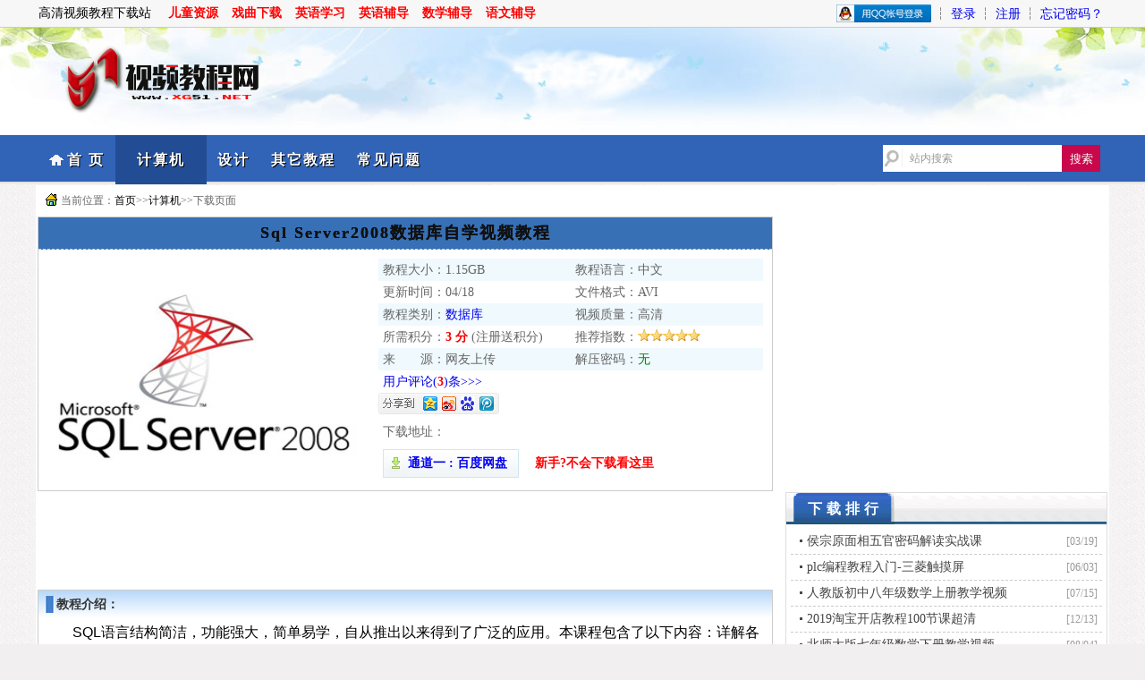

--- FILE ---
content_type: text/html; Charset=UTF-8
request_url: http://www.xg51.net/video-down.asp?id=520
body_size: 8288
content:

<!DOCTYPE html PUBLIC "-//W3C//DTD XHTML 1.0 Transitional//EN" "http://www.w3.org/TR/xhtml1/DTD/xhtml1-transitional.dtd">
<html xmlns="http://www.w3.org/1999/xhtml">
<head>
<meta http-equiv="Content-Type" content="text/html; charset=utf-8" />
<title>Sql Server2008数据库自学视频教程_视频教程网</title>
<script type="text/javascript" src="images/jquery.js"></script>
<script type="text/javascript" src="images/jquery.ui.min.js"></script>
<script type="text/javascript" src="images/jquery.cookie.js"></script>
<script type="text/javascript" src="images/user.js"></script>
<script type="text/javascript" src="images/layer/layer.js"></script>
<script type="text/javascript" src="images/vip.js"></script>
<meta name="keywords" content="sql" />
<meta name="Description" content="本套视频教程结合具体实例进行介绍，涉及的程序代码给出了详细的注释，可以让您轻松领会SQL Server 2008的精髓，快速提高开发技能。
" />
<meta name="renderer" content="webkit"/>
<meta name="force-rendering" content="webkit"/>
<meta http-equiv="X-UA-Compatible" content="IE=Edge,chrome=1"/>
<link href="images/favicon.ico" rel="shortcut icon">
<link href="images/style.css" rel="stylesheet" type="text/css" />
</head>

<body id="computerdown">
<div id="header">
<div id="mini">
<div id="mleft">
高清视频教程下载站 <a href="http://www.xg51.net/gushi.asp" target="_blank" class="gs">儿童资源</a><a href="http://www.xg51.net/xiqu.asp" target="_blank" class="gs">戏曲下载</a><a href="http://www.xg51.net/english.asp" target="_blank" class="gs">英语学习</a><a href="http://www.xg51.net/yinyufudao.asp" target="_blank" class="gs">英语辅导</a><a href="http://www.xg51.net/shuxuefudao.asp" target="_blank" class="gs">数学辅导</a><a href="http://www.xg51.net/yuwenfudao.asp" target="_blank" class="gs">语文辅导</a>
</div>
<div id="mright">

<ul>
<li><a href="../qq/graph.asp"><img src="../qq/qq.png" border="0" style="position: relative;top:5px;"/></a></li> ┆
<li><a href="http://www.xg51.net/login.asp">登录</a></li> ┆
<li><a href="http://www.xg51.net/register.asp">注册</a></li>   ┆
<li><a href="http://www.xg51.net/forget.asp">忘记密码？</a></li>
</ul>

</div>
</div>
</div><!--header结束-->
<div id="logo">
<div id="logoimg">
<img src="http://www.xg51.net/images/logo.png" />
</div>
</div>
<div id="menu">
<div id="nav">
<ul>
<li class="homedown"><a href="http://www.xg51.net/" class="title" >首  页</a></li>
<li class='computerdown'><a href='video-class.asp?action=computer' target='_blank'>计算机</a></li>
<li class='designdown'><a href='video-class.asp?action=design' target='_blank'>设计</a></li>
<li class='otherdown'><a href='video-class.asp?action=other' target='_blank'>其它教程</a></li>

<li class="helpdown"><a href="http://www.xg51.net/help.asp" >常见问题</a></li>
<!--<li class="guestbookdown"><a href="http://www.xg51.net/guestbook.asp" class="book" >问题留言</a></li>-->
</ul>
<form action="http://www.xg51.net/search/" method="get" name="frmsearch" id="frmsearch">
	<input name="s" type="text" class="boxtext" id="keyword" value="站内搜索" onblur="if(this.value==''){this.value='站内搜索';}this.style.color='#666';" onclick="if(this.value=='站内搜索'){this.value='';}this.style.color='#666';" />
	<input type="button" name="button" class="boxbtn" id="button" value="搜索" onclick="if(frmsearch.keyword.value=='' || frmsearch.keyword.value=='站内搜索'){alert('请输入搜索关键词');frmsearch.keyword.value='';frmsearch.keyword.focus();frmsearch.keyword.style.color='#666';return false;}this.form.submit();" />
</form>
</div>
</div><!--menu结束-->
</div>
<div id="content">

<div id="dang"><p>当前位置：<a href="http://www.xg51.net/">首页</a>>><a href="http://www.xg51.net/video-class.asp?action=computer">计算机</a>>>下载页面</p></div>
<div id="main3">
<div id="info">
<h1>Sql Server2008数据库自学视频教程</h1>
<div id="infoimg">
<img src="upfile/2016621235617.jpg" alt="Sql Server2008数据库自学视频教程"/>
</div>
<div id="info2">
<ul class="info">
<li class="bg">教程大小：<span class="m">1.15GB</span></li>
<li class="bg">教程语言：中文</li>
<li>更新时间：<span class="m">04/18</span></li>
<li>文件格式：AVI</li>
<li class="bg">教程类别：<a href="http://www.xg51.net/search/?s=数据库" target="_blank">数据库</a></li>
<li class="bg">视频质量：高清</li>
<li>所需积分：<span class="red">3 分</span> (注册送积分)</li>
<li>推荐指数：<img src="images/5star.gif" alt="教程推荐星级"/></li>
<li class="bg">来　　源：网友上传</li>
<li  class="bg">解压密码：<span style="color:green;">无</span></li>
<li class="ping"><a href="#pinglun">用户评论(<span class="red">3</span>)条>>></a></li>
</ul>
<p><div id="bdshare" class="bdshare_b" style="line-height: 12px;clear:both; ">
<img src="http://bdimg.share.baidu.com/static/images/type-button-1.jpg?cdnversion=20120831" />
</div></p>
<p style="clear:both;">下载地址：</p>

<p><a href="http://www.xg51.net/down.asp?sid=520" class="down">　通道一 : 百度网盘</a> 　<a href="http://www.xg51.net/help/" target="_blank" class="red">新手?不会下载看这里</a></p>

</div>
</div>
<script type="text/javascript" id="bdshare_js" data="type=button&uid=6710817" ></script>
<script type="text/javascript" id="bdshell_js"></script>
<script type="text/javascript">
document.getElementById("bdshell_js").src = "http://bdimg.share.baidu.com/static/js/shell_v2.js?cdnversion=" + Math.ceil(new Date()/3600000);
</script>
<!-- Baidu Button END -->
<div id="artadv">
<script type="text/javascript" src="//a.sky08.com/production/e/resource/zvo/common/w_wii/openjs/b.js"></script>
</div>
<div id="article">
<h2><span>教程介绍：</span></h2>
<p>SQL语言结构简洁，功能强大，简单易学，自从推出以来得到了广泛的应用。本课程包含了以下内容：详解各种常用SQL语法、简单到复杂查询语句，在表中插入、修改和删除记录，建立、修改和删除数据对象，控制对数据和数据对象的存取，保证数据库一致性和完整性。</p><p>本套视频教程结合具体实例进行介绍，涉及的程序代码给出了详细的注释，可以让您轻松领会SQL Server 2008的精髓，快速提高开发技能。</p><table class="list  " cellspacing="1"><tbody><tr><th colspan="2">Sql Server2008视频教程</th></tr><tr><td><p>01登录案例详解</p></td><td><p>02数据导入导出案例详解</p></td></tr><tr><td><p>03省市县联动查询案例详解</p></td><td><p>04解惑：父母不同意我的想法怎么办？</p></td></tr><tr><td><p>05手机号码归属地查询第一版案例详解</p></td><td><p>06课后答疑：公司里的项目也有垃圾代码？</p></td></tr><tr><td><p>07SqlBulkCopy批量数据插入</p></td><td><p>08数据库中复杂的Null问题</p></td></tr><tr><td><p>09DbNull的问题1</p></td><td><p>10DbNull的问题2</p></td></tr><tr><td><p>11三层架构1</p></td><td><p>12语音提问：三层架构BLL层责任的问题</p></td></tr><tr><td><p>13语音提问：三层架构的粒度问题</p></td><td><p>14ExecuteReader执行查询</p></td></tr><tr><td><p>15参数化查询避免SQL注入漏洞攻击</p></td><td><p>16DataSet离线数据集</p></td></tr><tr><td><p>17课间答疑</p></td><td><p>18连接字符串放到配置文件中</p></td></tr><tr><td><p>19自己编写SqlHelper</p></td><td><p>20-SQLHelper改进</p></td></tr><tr><td><p>21关于黑马程序员训练营和就业班的区别</p></td><td><p>22练习说明</p></td></tr><tr><td><p>23课后答疑1</p></td><td><p>24课后答疑2：AJAX怎么学最好</p></td></tr><tr><td><p>25课后答疑3：要找工作了，有什么建议</p></td><td><p>26课后答疑：找工作时要什么样的项目经验</p></td></tr><tr><td><p>27课前说明：为什么不用BLL和代码生成器</p></td><td><p>28复习创建客户表和三层01</p></td></tr><tr><td><p>29ListUI和EditUI</p></td><td><p>30关于“silverlight悲剧了，linq被淘汰”之类的谣言</p></td></tr><tr><td><p>31课间答疑：关于EF和ADO.Net的“区别”</p></td><td><p>32课前答疑：算法和数据结构重要吗？</p></td></tr><tr><td><p>33通过数据绑定简化EditUI</p></td><td><p>34主键类型的选择自动增长和GUID</p></td></tr><tr><td><p>35项目开发前说明：大公司团队有多少开发人员</p></td><td><p>36项目初始框架</p></td></tr><tr><td><p>37关于神奇的MD5算法</p></td><td><p>38 MD5加盐实现安全用户登录</p></td></tr><tr><td><p>39解惑：大项目中如何保证安全</p></td><td><p>40公开课-.Net就业怎么样</p></td></tr><tr><td><p>41数据绑定基础</p></td><td><p>42INotifyPropertyChanged</p></td></tr><tr><td><p>43数据上下文DataContext</p></td><td><p>44数据绑定答疑</p></td></tr><tr><td><p>45ListBox的使用</p></td><td><p>46ListBox案例：省市选择</p></td></tr><tr><td><p>47ListBox案例：显示学生成绩</p></td><td><p>48解惑：为什么看得懂写不出来</p></td></tr><tr><td><p>49DataGrid</p></td><td><p>50数据库基本概念</p></td></tr><tr><td><p>51SQLServerManagementStudio基本使用</p></td><td><p>52基本SQL语句Insert、Select、Update、Delete</p></td></tr><tr><td><p>53SQL数据汇总</p></td><td><p>54Like和OrderBy</p></td></tr><tr><td><p>55ADO.Net基础</p></td><td><p>56为什么做东西没思路</p></td></tr></tbody></table><p>&nbsp;</p><p>视频截图：</p><p><img alt="sql server视频教程" src="../upfile/201606212358207121.jpg" /></p><p>教程列表：</p><p><img alt="sql serer 2008从入门到精通" src="../upfile/201606212359025790.jpg" /></p>
</div>
<div id="down">
<dl>
<dd>上一篇：<span><a href='http://www.xg51.net/video-down.asp?id=519'>PS/SAI真人照片转手绘视频教程</a></span></dd><dd>下一篇：<span><a href='http://www.xg51.net/video-down.asp?id=521'>2016新版淘宝开店全套视频教程全集</a></span></dd>
</dl>
</div>
<div id="xg">
<h2><span>相关教程：</span></h2>
<ul>
<li><a href="http://www.xg51.net/video-down.asp?id=2707" target='_blank' title='MySQL高级架构师视频教程'>MySQL高级架构师视频教程</a></li>
<li><a href="http://www.xg51.net/video-down.asp?id=2704" target='_blank' title='MYSQL数据库管理员从入门到精通'>MYSQL数据库管理员从入门到精通</a></li>
<li><a href="http://www.xg51.net/video-down.asp?id=2556" target='_blank' title='MySQL开发实战70课'>MySQL开发实战70课</a></li>
<li><a href="http://www.xg51.net/video-down.asp?id=2476" target='_blank' title='MySQL数据库快速入门69课'>MySQL数据库快速入门69课</a></li>
<li><a href="http://www.xg51.net/video-down.asp?id=2283" target='_blank' title='MySQL实战宝典'>MySQL实战宝典</a></li>
<li><a href="http://www.xg51.net/video-down.asp?id=2237" target='_blank' title='MySQL全套教程350集'>MySQL全套教程350集</a></li>
</ul>

<p style="clear:both;"></p>
</div>
<A name="pinglun"></A>
<div id="py">
<h2><em>共<span class="red">3</span>条评论</em>网友评论：</h2>

<dl class="py">
<dt><img src="images/face3/46.png" /></dt>
<dd><span>ID:1969</span><span style="color:#ccc"> 网友</span></dt>
<dd>谢谢分享</dd>
</dl>

<dl class="py">
<dt><img src="images/face3/42.png" /></dt>
<dd><span>ID:1880</span><span style="color:#ccc"> 网友</span></dt>
<dd>课程很好</dd>
</dl>

<dl class="py">
<dt><img src="images/face3/31.png" /></dt>
<dd><span>ID:455</span><span style="color:#ccc"> 网友</span></dt>
<dd>讲得还可以，</dd>
</dl>


<dl class="py2">
<!--
<form method="post" action="?action=add&id=520">
<dd><textarea name="cont"></textarea></dd>
<dd><input type="text" name="code" maxlength="4"  class="text"/><input type="hidden" name="id" value="520"/>&nbsp;<img src="include/checkcode.asp" />　验证码(<span class="red">*</span>)　　<input type="submit" value="提交评论"/>　(注：所有评论通过审核后才会被公开。)</dd>
</form>
-->
<p>评论已关闭!</p>
</dl>

</div>
</div> <!-main结束->
<div id="sidebar">
<div id="listadv">
<script type="text/javascript" src="//a.sky08.com/source/d/openjs/yv/nue_g_ve.js"></script>
<!--<img src="images/dou.png" alt="dou"/>-->
</div>
<div class="list2">
<div class="lbg">
<h2>下载排行</h2>
</div>
<ul>
<li><em class='m'>[03/19]</em><a href='http://www.xg51.net/video-down.asp?id=2561' target='_blank' title='侯宗原面相五官密码解读实战课' class='slist'>侯宗原面相五官密码解读实战课</a></li> 
<li><em class='m'>[06/03]</em><a href='http://www.xg51.net/video-down.asp?id=2902' target='_blank' title='plc编程教程入门-三菱触摸屏' class='slist'>plc编程教程入门-三菱触摸屏</a></li> 
<li><em class='m'>[07/15]</em><a href='http://www.xg51.net/video-down.asp?id=1100' target='_blank' title='人教版初中八年级数学上册教学视频' class='slist'>人教版初中八年级数学上册教学视频</a></li> 
<li><em class='m'>[12/13]</em><a href='http://www.xg51.net/video-down.asp?id=701' target='_blank' title='2019淘宝开店教程100节课超清' class='slist'>2019淘宝开店教程100节课超清</a></li> 
<li><em class='m'>[08/04]</em><a href='http://www.xg51.net/video-down.asp?id=1441' target='_blank' title='北师大版七年级数学下册教学视频' class='slist'>北师大版七年级数学下册教学视频</a></li> 
<li><em class='m'>[05/12]</em><a href='http://www.xg51.net/video-down.asp?id=1782' target='_blank' title='Vue实战教程：电商管理系统（Element-UI）' class='slist'>Vue实战教程：电商管理系统（Elem..</a></li> 
<li><em class='m'>[10/30]</em><a href='http://www.xg51.net/video-down.asp?id=2216' target='_blank' title='光效光晕视频素材' class='slist'>光效光晕视频素材</a></li> 
<li><em class='m'>[03/19]</em><a href='http://www.xg51.net/video-down.asp?id=2557' target='_blank' title='全面系统Python3入门+进阶课程' class='slist'>全面系统Python3入门+进阶课程</a></li> 
<li><em class='m'>[12/17]</em><a href='http://www.xg51.net/video-down.asp?id=416' target='_blank' title='史丰收快速计算法PDF电子版_手指速算法' class='slist'>史丰收快速计算法PDF电子版_手指速算..</a></li> 
<li><em class='m'>[06/03]</em><a href='http://www.xg51.net/video-down.asp?id=2898' target='_blank' title='Photoshop CC2019中级提高教程' class='slist'>Photoshop CC2019中级提..</a></li> 

</ul>
</div>
<div class="list2">
<div class="lbg">
<h2>推荐教程</h2>
</div>
<dl class='hotlist'>
<dt><img src='../upfile/202561010423.png'></dt>
<dd><a href='http://www.xg51.net/video-down.asp?id=2954' target='_blank' title='超治愈-给狗狗们做美容教程高清65集' class='slist'>超治愈-给狗狗们做美容教程高清65..</a><dd>
</dl>
<dl class='hotlist'>
<dt><img src='../upfile/202011259188.png'></dt>
<dd><a href='http://www.xg51.net/video-down.asp?id=1828' target='_blank' title='苏教版小学六年级数学上下册教案课件试卷' class='slist'>苏教版小学六年级数学上下册教案课件..</a><dd>
</dl>
<dl class='hotlist'>
<dt><img src='../upfile/2014104224554.jpg'></dt>
<dd><a href='http://www.xg51.net/video-down.asp?id=290' target='_blank' title='UG NX 7.0中文版模具设计从入门到精通' class='slist'>UG NX 7.0中文版模具设计从..</a><dd>
</dl>
<dl class='hotlist'>
<dt><img src='../upfile/2019104201928.png'></dt>
<dd><a href='http://www.xg51.net/video-down.asp?id=742' target='_blank' title='人生赢家必修的12堂说话课' class='slist'>人生赢家必修的12堂说话课</a><dd>
</dl>
<dl class='hotlist'>
<dt><img src='../upfile/202046225247.png'></dt>
<dd><a href='http://www.xg51.net/video-down.asp?id=1144' target='_blank' title='中考数学综合知识点复习教学视频' class='slist'>中考数学综合知识点复习教学视频</a><dd>
</dl>
<dl class='hotlist'>
<dt><img src='../upfile/202231714585.png'></dt>
<dd><a href='http://www.xg51.net/video-down.asp?id=2268' target='_blank' title='企业税务筹划实务操作' class='slist'>企业税务筹划实务操作</a><dd>
</dl>
<dl class='hotlist'>
<dt><img src='../upfile/2020813144155.png'></dt>
<dd><a href='http://www.xg51.net/video-down.asp?id=1485' target='_blank' title='SolidWorks非标自动化设计之实践篇' class='slist'>SolidWorks非标自动化设计..</a><dd>
</dl>
<dl class='hotlist'>
<dt><img src='../upfile/20235622343.jpg'></dt>
<dd><a href='http://www.xg51.net/video-down.asp?id=2609' target='_blank' title='免翻浏览器插件Chatgpt AI 3.5永久使用' class='slist'>免翻浏览器插件Chatgpt AI..</a><dd>
</dl>
<dl class='hotlist'>
<dt><img src='../upfile/202569125533.png'></dt>
<dd><a href='http://www.xg51.net/video-down.asp?id=2950' target='_blank' title='新款电动车疑难杂症维修与原理' class='slist'>新款电动车疑难杂症维修与原理</a><dd>
</dl>
<dl class='hotlist'>
<dt><img src='../upfile/202011259922.png'></dt>
<dd><a href='http://www.xg51.net/video-down.asp?id=1826' target='_blank' title='苏教版小学四年级数学上下册教案课件试卷' class='slist'>苏教版小学四年级数学上下册教案课件..</a><dd>
</dl>

</div>
</div>
</div><!-content结束->

<div id="footer">
<div id="copyright">
<p>©CopyRight 2013-2020,51视频教程网, Inc.All Rights Reserved. <span>
<script src="http://www.xg51.net/images/tongji.js"></script>
</span></p>
<p><a href="http://www.beian.miit.gov.cn" target="_blank">粤ICP备13046385号-1</a>　在线客服：<a target="_blank" href="http://wpa.qq.com/msgrd?v=3&uin=63023250&site=qq&menu=yes"><img border="0" src="http://wpa.qq.com/pa?p=2:63023250:44" alt="点击这里给我发消息" title="点击这里给我发消息"></a></p>
<p></a>内容均收集自互联网，若侵犯了您的相关权益请联系我们删除。邮箱：63023250@qq.com</p><p>如果感觉教程资源不错的话建议大家去官方购买完整版教程、以便得到更好的服务。</p><p>如果资源中存在引导付费、加微信、OICQ等其他行为，请大家谨慎对待以免上当受骗。</p>
<p><img src="../images/jin01.png" alt="">&nbsp&nbsp&nbsp<img src="../images/jin02.png" alt=""></p>
<div id="vip1">
 <img src="../images/huiyuan.png" alt="会员福利">
</div>
</div>
</div>
</div>
</body>
</html>



